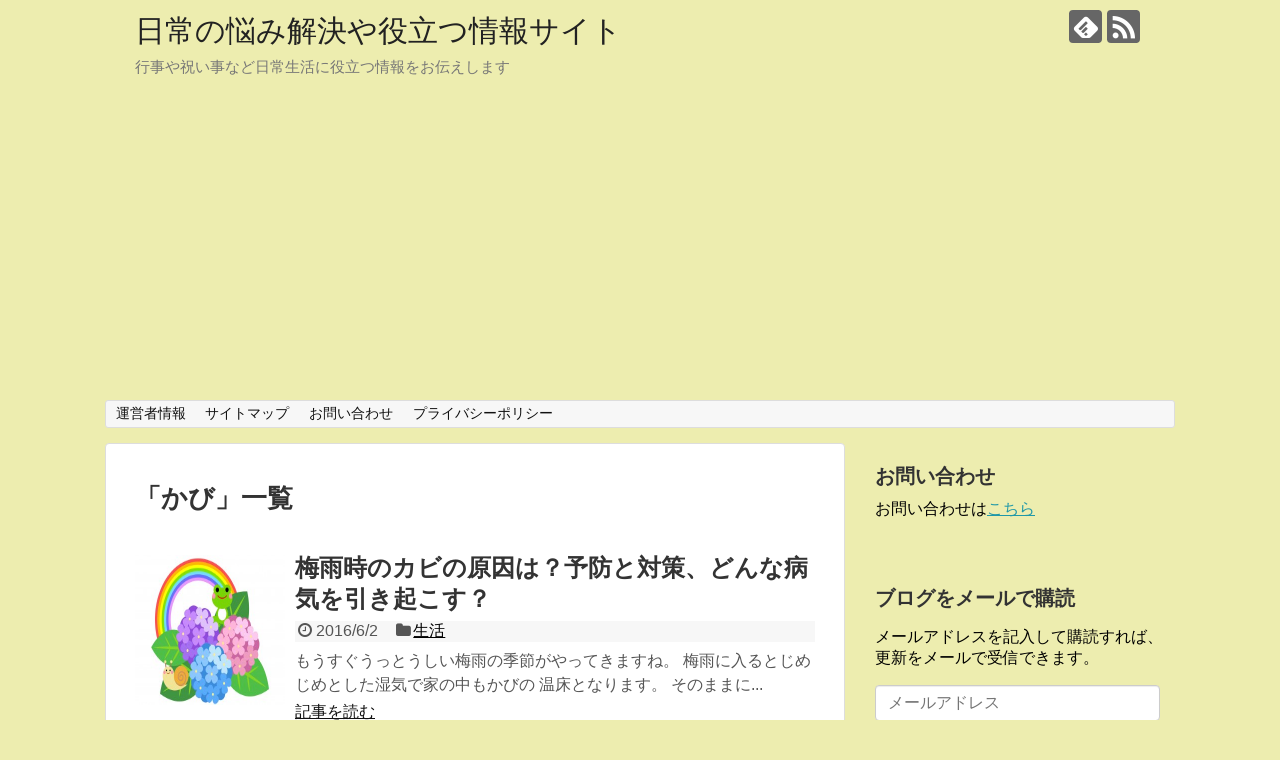

--- FILE ---
content_type: text/html; charset=UTF-8
request_url: https://nayamimuyo.info/tag/%E3%81%8B%E3%81%B3
body_size: 13800
content:
<!DOCTYPE html>
<html dir="ltr" lang="ja" prefix="og: https://ogp.me/ns#">
<head>
<!-- Global site tag (gtag.js) - Google Analytics -->
<script async src="https://www.googletagmanager.com/gtag/js?id=G-PPHGMCW276"></script>
<script>
  window.dataLayer = window.dataLayer || [];
  function gtag(){dataLayer.push(arguments);}
  gtag('js', new Date());

  gtag('config', 'G-PPHGMCW276');
</script>
<!-- /Global site tag (gtag.js) - Google Analytics -->
<meta charset="UTF-8">
  <meta name="viewport" content="width=device-width,initial-scale=1.0">
<link rel="alternate" type="application/rss+xml" title="日常の悩み解決や役立つ情報サイト RSS Feed" href="https://nayamimuyo.info/feed" />
<link rel="pingback" href="https://nayamimuyo.info/xmlrpc.php" />
<meta name="robots" content="noindex,follow">
<meta name="description" content="「かび」の記事一覧です。" />
<meta name="keywords" content="かび" />
<!-- OGP -->
<meta property="og:type" content="website">
<meta property="og:description" content="「かび」の記事一覧です。">
<meta property="og:title" content="かび | 日常の悩み解決や役立つ情報サイト | 日常の悩み解決や役立つ情報サイト">
<meta property="og:url" content="https://nayamimuyo.info/tag/%e3%81%8b%e3%81%b3">
<meta property="og:site_name" content="日常の悩み解決や役立つ情報サイト">
<meta property="og:locale" content="ja_JP">
<!-- /OGP -->
<!-- Twitter Card -->
<meta name="twitter:card" content="summary">
<meta name="twitter:description" content="「かび」の記事一覧です。">
<meta name="twitter:title" content="かび | 日常の悩み解決や役立つ情報サイト | 日常の悩み解決や役立つ情報サイト">
<meta name="twitter:url" content="https://nayamimuyo.info/tag/%e3%81%8b%e3%81%b3">
<meta name="twitter:domain" content="nayamimuyo.info">
<!-- /Twitter Card -->

<title>かび | 日常の悩み解決や役立つ情報サイト</title>

		<!-- All in One SEO 4.7.7 - aioseo.com -->
	<meta name="robots" content="max-image-preview:large" />
	<meta name="keywords" content="梅雨 カビ 原因,梅雨 予防 対策,カビ 病気" />
	<link rel="canonical" href="https://nayamimuyo.info/tag/%e3%81%8b%e3%81%b3" />
	<meta name="generator" content="All in One SEO (AIOSEO) 4.7.7" />
		<meta name="google" content="nositelinkssearchbox" />
		<script type="application/ld+json" class="aioseo-schema">
			{"@context":"https:\/\/schema.org","@graph":[{"@type":"BreadcrumbList","@id":"https:\/\/nayamimuyo.info\/tag\/%E3%81%8B%E3%81%B3#breadcrumblist","itemListElement":[{"@type":"ListItem","@id":"https:\/\/nayamimuyo.info\/#listItem","position":1,"name":"\u5bb6","item":"https:\/\/nayamimuyo.info\/","nextItem":{"@type":"ListItem","@id":"https:\/\/nayamimuyo.info\/tag\/%e3%81%8b%e3%81%b3#listItem","name":"\u304b\u3073"}},{"@type":"ListItem","@id":"https:\/\/nayamimuyo.info\/tag\/%e3%81%8b%e3%81%b3#listItem","position":2,"name":"\u304b\u3073","previousItem":{"@type":"ListItem","@id":"https:\/\/nayamimuyo.info\/#listItem","name":"\u5bb6"}}]},{"@type":"CollectionPage","@id":"https:\/\/nayamimuyo.info\/tag\/%E3%81%8B%E3%81%B3#collectionpage","url":"https:\/\/nayamimuyo.info\/tag\/%E3%81%8B%E3%81%B3","name":"\u304b\u3073 | \u65e5\u5e38\u306e\u60a9\u307f\u89e3\u6c7a\u3084\u5f79\u7acb\u3064\u60c5\u5831\u30b5\u30a4\u30c8","inLanguage":"ja","isPartOf":{"@id":"https:\/\/nayamimuyo.info\/#website"},"breadcrumb":{"@id":"https:\/\/nayamimuyo.info\/tag\/%E3%81%8B%E3%81%B3#breadcrumblist"}},{"@type":"Organization","@id":"https:\/\/nayamimuyo.info\/#organization","name":"\u65e5\u5e38\u306e\u60a9\u307f\u89e3\u6c7a\u3084\u5f79\u7acb\u3064\u60c5\u5831\u30b5\u30a4\u30c8","description":"\u884c\u4e8b\u3084\u795d\u3044\u4e8b\u306a\u3069\u65e5\u5e38\u751f\u6d3b\u306b\u5f79\u7acb\u3064\u60c5\u5831\u3092\u304a\u4f1d\u3048\u3057\u307e\u3059","url":"https:\/\/nayamimuyo.info\/"},{"@type":"WebSite","@id":"https:\/\/nayamimuyo.info\/#website","url":"https:\/\/nayamimuyo.info\/","name":"\u65e5\u5e38\u306e\u60a9\u307f\u89e3\u6c7a\u3084\u5f79\u7acb\u3064\u60c5\u5831\u30b5\u30a4\u30c8","description":"\u884c\u4e8b\u3084\u795d\u3044\u4e8b\u306a\u3069\u65e5\u5e38\u751f\u6d3b\u306b\u5f79\u7acb\u3064\u60c5\u5831\u3092\u304a\u4f1d\u3048\u3057\u307e\u3059","inLanguage":"ja","publisher":{"@id":"https:\/\/nayamimuyo.info\/#organization"}}]}
		</script>
		<!-- All in One SEO -->

<link rel='dns-prefetch' href='//secure.gravatar.com' />
<link rel='dns-prefetch' href='//stats.wp.com' />
<link rel='dns-prefetch' href='//v0.wordpress.com' />
<link rel="alternate" type="application/rss+xml" title="日常の悩み解決や役立つ情報サイト &raquo; フィード" href="https://nayamimuyo.info/feed" />
<link rel="alternate" type="application/rss+xml" title="日常の悩み解決や役立つ情報サイト &raquo; コメントフィード" href="https://nayamimuyo.info/comments/feed" />
<link rel="alternate" type="application/rss+xml" title="日常の悩み解決や役立つ情報サイト &raquo; かび タグのフィード" href="https://nayamimuyo.info/tag/%e3%81%8b%e3%81%b3/feed" />
<script type="text/javascript">
/* <![CDATA[ */
window._wpemojiSettings = {"baseUrl":"https:\/\/s.w.org\/images\/core\/emoji\/15.0.3\/72x72\/","ext":".png","svgUrl":"https:\/\/s.w.org\/images\/core\/emoji\/15.0.3\/svg\/","svgExt":".svg","source":{"concatemoji":"https:\/\/nayamimuyo.info\/wp-includes\/js\/wp-emoji-release.min.js?ver=6.5.7"}};
/*! This file is auto-generated */
!function(i,n){var o,s,e;function c(e){try{var t={supportTests:e,timestamp:(new Date).valueOf()};sessionStorage.setItem(o,JSON.stringify(t))}catch(e){}}function p(e,t,n){e.clearRect(0,0,e.canvas.width,e.canvas.height),e.fillText(t,0,0);var t=new Uint32Array(e.getImageData(0,0,e.canvas.width,e.canvas.height).data),r=(e.clearRect(0,0,e.canvas.width,e.canvas.height),e.fillText(n,0,0),new Uint32Array(e.getImageData(0,0,e.canvas.width,e.canvas.height).data));return t.every(function(e,t){return e===r[t]})}function u(e,t,n){switch(t){case"flag":return n(e,"\ud83c\udff3\ufe0f\u200d\u26a7\ufe0f","\ud83c\udff3\ufe0f\u200b\u26a7\ufe0f")?!1:!n(e,"\ud83c\uddfa\ud83c\uddf3","\ud83c\uddfa\u200b\ud83c\uddf3")&&!n(e,"\ud83c\udff4\udb40\udc67\udb40\udc62\udb40\udc65\udb40\udc6e\udb40\udc67\udb40\udc7f","\ud83c\udff4\u200b\udb40\udc67\u200b\udb40\udc62\u200b\udb40\udc65\u200b\udb40\udc6e\u200b\udb40\udc67\u200b\udb40\udc7f");case"emoji":return!n(e,"\ud83d\udc26\u200d\u2b1b","\ud83d\udc26\u200b\u2b1b")}return!1}function f(e,t,n){var r="undefined"!=typeof WorkerGlobalScope&&self instanceof WorkerGlobalScope?new OffscreenCanvas(300,150):i.createElement("canvas"),a=r.getContext("2d",{willReadFrequently:!0}),o=(a.textBaseline="top",a.font="600 32px Arial",{});return e.forEach(function(e){o[e]=t(a,e,n)}),o}function t(e){var t=i.createElement("script");t.src=e,t.defer=!0,i.head.appendChild(t)}"undefined"!=typeof Promise&&(o="wpEmojiSettingsSupports",s=["flag","emoji"],n.supports={everything:!0,everythingExceptFlag:!0},e=new Promise(function(e){i.addEventListener("DOMContentLoaded",e,{once:!0})}),new Promise(function(t){var n=function(){try{var e=JSON.parse(sessionStorage.getItem(o));if("object"==typeof e&&"number"==typeof e.timestamp&&(new Date).valueOf()<e.timestamp+604800&&"object"==typeof e.supportTests)return e.supportTests}catch(e){}return null}();if(!n){if("undefined"!=typeof Worker&&"undefined"!=typeof OffscreenCanvas&&"undefined"!=typeof URL&&URL.createObjectURL&&"undefined"!=typeof Blob)try{var e="postMessage("+f.toString()+"("+[JSON.stringify(s),u.toString(),p.toString()].join(",")+"));",r=new Blob([e],{type:"text/javascript"}),a=new Worker(URL.createObjectURL(r),{name:"wpTestEmojiSupports"});return void(a.onmessage=function(e){c(n=e.data),a.terminate(),t(n)})}catch(e){}c(n=f(s,u,p))}t(n)}).then(function(e){for(var t in e)n.supports[t]=e[t],n.supports.everything=n.supports.everything&&n.supports[t],"flag"!==t&&(n.supports.everythingExceptFlag=n.supports.everythingExceptFlag&&n.supports[t]);n.supports.everythingExceptFlag=n.supports.everythingExceptFlag&&!n.supports.flag,n.DOMReady=!1,n.readyCallback=function(){n.DOMReady=!0}}).then(function(){return e}).then(function(){var e;n.supports.everything||(n.readyCallback(),(e=n.source||{}).concatemoji?t(e.concatemoji):e.wpemoji&&e.twemoji&&(t(e.twemoji),t(e.wpemoji)))}))}((window,document),window._wpemojiSettings);
/* ]]> */
</script>
<link rel='stylesheet' id='simplicity-style-css' href='https://nayamimuyo.info/wp-content/themes/simplicity2/style.css?ver=6.5.7&#038;fver=20190117081831' type='text/css' media='all' />
<link rel='stylesheet' id='responsive-style-css' href='https://nayamimuyo.info/wp-content/themes/simplicity2/css/responsive-pc.css?ver=6.5.7&#038;fver=20190117081831' type='text/css' media='all' />
<link rel='stylesheet' id='font-awesome-style-css' href='https://nayamimuyo.info/wp-content/themes/simplicity2/webfonts/css/font-awesome.min.css?ver=6.5.7&#038;fver=20190117081831' type='text/css' media='all' />
<link rel='stylesheet' id='icomoon-style-css' href='https://nayamimuyo.info/wp-content/themes/simplicity2/webfonts/icomoon/style.css?ver=6.5.7&#038;fver=20190117081831' type='text/css' media='all' />
<link rel='stylesheet' id='responsive-mode-style-css' href='https://nayamimuyo.info/wp-content/themes/simplicity2/responsive.css?ver=6.5.7&#038;fver=20190117081831' type='text/css' media='all' />
<link rel='stylesheet' id='narrow-style-css' href='https://nayamimuyo.info/wp-content/themes/simplicity2/css/narrow.css?ver=6.5.7&#038;fver=20190117081831' type='text/css' media='all' />
<link rel='stylesheet' id='media-style-css' href='https://nayamimuyo.info/wp-content/themes/simplicity2/css/media.css?ver=6.5.7&#038;fver=20190117081831' type='text/css' media='all' />
<link rel='stylesheet' id='extension-style-css' href='https://nayamimuyo.info/wp-content/themes/simplicity2/css/extension.css?ver=6.5.7&#038;fver=20190117081831' type='text/css' media='all' />
<style id='extension-style-inline-css' type='text/css'>
@media screen and (max-width:639px){.article br{display:block}}
</style>
<link rel='stylesheet' id='child-style-css' href='https://nayamimuyo.info/wp-content/themes/simplicity2-child/style.css?ver=6.5.7&#038;fver=20190117082113' type='text/css' media='all' />
<link rel='stylesheet' id='child-responsive-mode-style-css' href='https://nayamimuyo.info/wp-content/themes/simplicity2-child/responsive.css?ver=6.5.7&#038;fver=20190117082113' type='text/css' media='all' />
<link rel='stylesheet' id='print-style-css' href='https://nayamimuyo.info/wp-content/themes/simplicity2/css/print.css?ver=6.5.7&#038;fver=20190117081831' type='text/css' media='print' />
<style id='wp-emoji-styles-inline-css' type='text/css'>

	img.wp-smiley, img.emoji {
		display: inline !important;
		border: none !important;
		box-shadow: none !important;
		height: 1em !important;
		width: 1em !important;
		margin: 0 0.07em !important;
		vertical-align: -0.1em !important;
		background: none !important;
		padding: 0 !important;
	}
</style>
<link rel='stylesheet' id='wp-block-library-css' href='https://nayamimuyo.info/wp-includes/css/dist/block-library/style.min.css?ver=6.5.7' type='text/css' media='all' />
<link rel='stylesheet' id='mediaelement-css' href='https://nayamimuyo.info/wp-includes/js/mediaelement/mediaelementplayer-legacy.min.css?ver=4.2.17' type='text/css' media='all' />
<link rel='stylesheet' id='wp-mediaelement-css' href='https://nayamimuyo.info/wp-includes/js/mediaelement/wp-mediaelement.min.css?ver=6.5.7' type='text/css' media='all' />
<style id='jetpack-sharing-buttons-style-inline-css' type='text/css'>
.jetpack-sharing-buttons__services-list{display:flex;flex-direction:row;flex-wrap:wrap;gap:0;list-style-type:none;margin:5px;padding:0}.jetpack-sharing-buttons__services-list.has-small-icon-size{font-size:12px}.jetpack-sharing-buttons__services-list.has-normal-icon-size{font-size:16px}.jetpack-sharing-buttons__services-list.has-large-icon-size{font-size:24px}.jetpack-sharing-buttons__services-list.has-huge-icon-size{font-size:36px}@media print{.jetpack-sharing-buttons__services-list{display:none!important}}.editor-styles-wrapper .wp-block-jetpack-sharing-buttons{gap:0;padding-inline-start:0}ul.jetpack-sharing-buttons__services-list.has-background{padding:1.25em 2.375em}
</style>
<style id='classic-theme-styles-inline-css' type='text/css'>
/*! This file is auto-generated */
.wp-block-button__link{color:#fff;background-color:#32373c;border-radius:9999px;box-shadow:none;text-decoration:none;padding:calc(.667em + 2px) calc(1.333em + 2px);font-size:1.125em}.wp-block-file__button{background:#32373c;color:#fff;text-decoration:none}
</style>
<style id='global-styles-inline-css' type='text/css'>
body{--wp--preset--color--black: #000000;--wp--preset--color--cyan-bluish-gray: #abb8c3;--wp--preset--color--white: #ffffff;--wp--preset--color--pale-pink: #f78da7;--wp--preset--color--vivid-red: #cf2e2e;--wp--preset--color--luminous-vivid-orange: #ff6900;--wp--preset--color--luminous-vivid-amber: #fcb900;--wp--preset--color--light-green-cyan: #7bdcb5;--wp--preset--color--vivid-green-cyan: #00d084;--wp--preset--color--pale-cyan-blue: #8ed1fc;--wp--preset--color--vivid-cyan-blue: #0693e3;--wp--preset--color--vivid-purple: #9b51e0;--wp--preset--gradient--vivid-cyan-blue-to-vivid-purple: linear-gradient(135deg,rgba(6,147,227,1) 0%,rgb(155,81,224) 100%);--wp--preset--gradient--light-green-cyan-to-vivid-green-cyan: linear-gradient(135deg,rgb(122,220,180) 0%,rgb(0,208,130) 100%);--wp--preset--gradient--luminous-vivid-amber-to-luminous-vivid-orange: linear-gradient(135deg,rgba(252,185,0,1) 0%,rgba(255,105,0,1) 100%);--wp--preset--gradient--luminous-vivid-orange-to-vivid-red: linear-gradient(135deg,rgba(255,105,0,1) 0%,rgb(207,46,46) 100%);--wp--preset--gradient--very-light-gray-to-cyan-bluish-gray: linear-gradient(135deg,rgb(238,238,238) 0%,rgb(169,184,195) 100%);--wp--preset--gradient--cool-to-warm-spectrum: linear-gradient(135deg,rgb(74,234,220) 0%,rgb(151,120,209) 20%,rgb(207,42,186) 40%,rgb(238,44,130) 60%,rgb(251,105,98) 80%,rgb(254,248,76) 100%);--wp--preset--gradient--blush-light-purple: linear-gradient(135deg,rgb(255,206,236) 0%,rgb(152,150,240) 100%);--wp--preset--gradient--blush-bordeaux: linear-gradient(135deg,rgb(254,205,165) 0%,rgb(254,45,45) 50%,rgb(107,0,62) 100%);--wp--preset--gradient--luminous-dusk: linear-gradient(135deg,rgb(255,203,112) 0%,rgb(199,81,192) 50%,rgb(65,88,208) 100%);--wp--preset--gradient--pale-ocean: linear-gradient(135deg,rgb(255,245,203) 0%,rgb(182,227,212) 50%,rgb(51,167,181) 100%);--wp--preset--gradient--electric-grass: linear-gradient(135deg,rgb(202,248,128) 0%,rgb(113,206,126) 100%);--wp--preset--gradient--midnight: linear-gradient(135deg,rgb(2,3,129) 0%,rgb(40,116,252) 100%);--wp--preset--font-size--small: 13px;--wp--preset--font-size--medium: 20px;--wp--preset--font-size--large: 36px;--wp--preset--font-size--x-large: 42px;--wp--preset--spacing--20: 0.44rem;--wp--preset--spacing--30: 0.67rem;--wp--preset--spacing--40: 1rem;--wp--preset--spacing--50: 1.5rem;--wp--preset--spacing--60: 2.25rem;--wp--preset--spacing--70: 3.38rem;--wp--preset--spacing--80: 5.06rem;--wp--preset--shadow--natural: 6px 6px 9px rgba(0, 0, 0, 0.2);--wp--preset--shadow--deep: 12px 12px 50px rgba(0, 0, 0, 0.4);--wp--preset--shadow--sharp: 6px 6px 0px rgba(0, 0, 0, 0.2);--wp--preset--shadow--outlined: 6px 6px 0px -3px rgba(255, 255, 255, 1), 6px 6px rgba(0, 0, 0, 1);--wp--preset--shadow--crisp: 6px 6px 0px rgba(0, 0, 0, 1);}:where(.is-layout-flex){gap: 0.5em;}:where(.is-layout-grid){gap: 0.5em;}body .is-layout-flex{display: flex;}body .is-layout-flex{flex-wrap: wrap;align-items: center;}body .is-layout-flex > *{margin: 0;}body .is-layout-grid{display: grid;}body .is-layout-grid > *{margin: 0;}:where(.wp-block-columns.is-layout-flex){gap: 2em;}:where(.wp-block-columns.is-layout-grid){gap: 2em;}:where(.wp-block-post-template.is-layout-flex){gap: 1.25em;}:where(.wp-block-post-template.is-layout-grid){gap: 1.25em;}.has-black-color{color: var(--wp--preset--color--black) !important;}.has-cyan-bluish-gray-color{color: var(--wp--preset--color--cyan-bluish-gray) !important;}.has-white-color{color: var(--wp--preset--color--white) !important;}.has-pale-pink-color{color: var(--wp--preset--color--pale-pink) !important;}.has-vivid-red-color{color: var(--wp--preset--color--vivid-red) !important;}.has-luminous-vivid-orange-color{color: var(--wp--preset--color--luminous-vivid-orange) !important;}.has-luminous-vivid-amber-color{color: var(--wp--preset--color--luminous-vivid-amber) !important;}.has-light-green-cyan-color{color: var(--wp--preset--color--light-green-cyan) !important;}.has-vivid-green-cyan-color{color: var(--wp--preset--color--vivid-green-cyan) !important;}.has-pale-cyan-blue-color{color: var(--wp--preset--color--pale-cyan-blue) !important;}.has-vivid-cyan-blue-color{color: var(--wp--preset--color--vivid-cyan-blue) !important;}.has-vivid-purple-color{color: var(--wp--preset--color--vivid-purple) !important;}.has-black-background-color{background-color: var(--wp--preset--color--black) !important;}.has-cyan-bluish-gray-background-color{background-color: var(--wp--preset--color--cyan-bluish-gray) !important;}.has-white-background-color{background-color: var(--wp--preset--color--white) !important;}.has-pale-pink-background-color{background-color: var(--wp--preset--color--pale-pink) !important;}.has-vivid-red-background-color{background-color: var(--wp--preset--color--vivid-red) !important;}.has-luminous-vivid-orange-background-color{background-color: var(--wp--preset--color--luminous-vivid-orange) !important;}.has-luminous-vivid-amber-background-color{background-color: var(--wp--preset--color--luminous-vivid-amber) !important;}.has-light-green-cyan-background-color{background-color: var(--wp--preset--color--light-green-cyan) !important;}.has-vivid-green-cyan-background-color{background-color: var(--wp--preset--color--vivid-green-cyan) !important;}.has-pale-cyan-blue-background-color{background-color: var(--wp--preset--color--pale-cyan-blue) !important;}.has-vivid-cyan-blue-background-color{background-color: var(--wp--preset--color--vivid-cyan-blue) !important;}.has-vivid-purple-background-color{background-color: var(--wp--preset--color--vivid-purple) !important;}.has-black-border-color{border-color: var(--wp--preset--color--black) !important;}.has-cyan-bluish-gray-border-color{border-color: var(--wp--preset--color--cyan-bluish-gray) !important;}.has-white-border-color{border-color: var(--wp--preset--color--white) !important;}.has-pale-pink-border-color{border-color: var(--wp--preset--color--pale-pink) !important;}.has-vivid-red-border-color{border-color: var(--wp--preset--color--vivid-red) !important;}.has-luminous-vivid-orange-border-color{border-color: var(--wp--preset--color--luminous-vivid-orange) !important;}.has-luminous-vivid-amber-border-color{border-color: var(--wp--preset--color--luminous-vivid-amber) !important;}.has-light-green-cyan-border-color{border-color: var(--wp--preset--color--light-green-cyan) !important;}.has-vivid-green-cyan-border-color{border-color: var(--wp--preset--color--vivid-green-cyan) !important;}.has-pale-cyan-blue-border-color{border-color: var(--wp--preset--color--pale-cyan-blue) !important;}.has-vivid-cyan-blue-border-color{border-color: var(--wp--preset--color--vivid-cyan-blue) !important;}.has-vivid-purple-border-color{border-color: var(--wp--preset--color--vivid-purple) !important;}.has-vivid-cyan-blue-to-vivid-purple-gradient-background{background: var(--wp--preset--gradient--vivid-cyan-blue-to-vivid-purple) !important;}.has-light-green-cyan-to-vivid-green-cyan-gradient-background{background: var(--wp--preset--gradient--light-green-cyan-to-vivid-green-cyan) !important;}.has-luminous-vivid-amber-to-luminous-vivid-orange-gradient-background{background: var(--wp--preset--gradient--luminous-vivid-amber-to-luminous-vivid-orange) !important;}.has-luminous-vivid-orange-to-vivid-red-gradient-background{background: var(--wp--preset--gradient--luminous-vivid-orange-to-vivid-red) !important;}.has-very-light-gray-to-cyan-bluish-gray-gradient-background{background: var(--wp--preset--gradient--very-light-gray-to-cyan-bluish-gray) !important;}.has-cool-to-warm-spectrum-gradient-background{background: var(--wp--preset--gradient--cool-to-warm-spectrum) !important;}.has-blush-light-purple-gradient-background{background: var(--wp--preset--gradient--blush-light-purple) !important;}.has-blush-bordeaux-gradient-background{background: var(--wp--preset--gradient--blush-bordeaux) !important;}.has-luminous-dusk-gradient-background{background: var(--wp--preset--gradient--luminous-dusk) !important;}.has-pale-ocean-gradient-background{background: var(--wp--preset--gradient--pale-ocean) !important;}.has-electric-grass-gradient-background{background: var(--wp--preset--gradient--electric-grass) !important;}.has-midnight-gradient-background{background: var(--wp--preset--gradient--midnight) !important;}.has-small-font-size{font-size: var(--wp--preset--font-size--small) !important;}.has-medium-font-size{font-size: var(--wp--preset--font-size--medium) !important;}.has-large-font-size{font-size: var(--wp--preset--font-size--large) !important;}.has-x-large-font-size{font-size: var(--wp--preset--font-size--x-large) !important;}
.wp-block-navigation a:where(:not(.wp-element-button)){color: inherit;}
:where(.wp-block-post-template.is-layout-flex){gap: 1.25em;}:where(.wp-block-post-template.is-layout-grid){gap: 1.25em;}
:where(.wp-block-columns.is-layout-flex){gap: 2em;}:where(.wp-block-columns.is-layout-grid){gap: 2em;}
.wp-block-pullquote{font-size: 1.5em;line-height: 1.6;}
</style>
<link rel='stylesheet' id='contact-form-7-css' href='https://nayamimuyo.info/wp-content/plugins/contact-form-7/includes/css/styles.css?ver=5.5.6.1&#038;fver=20220601093634' type='text/css' media='all' />
<link rel='stylesheet' id='pz-linkcard-css' href='//nayamimuyo.info/wp-content/uploads/pz-linkcard/style.css?ver=2.5.5.1' type='text/css' media='all' />
<link rel='stylesheet' id='toc-screen-css' href='https://nayamimuyo.info/wp-content/plugins/table-of-contents-plus/screen.min.css?ver=2411.1&#038;fver=20241121080418' type='text/css' media='all' />
<link rel='stylesheet' id='wordpress-popular-posts-css-css' href='https://nayamimuyo.info/wp-content/plugins/wordpress-popular-posts/assets/css/wpp.css?ver=5.5.1&#038;fver=20220121012406' type='text/css' media='all' />
<link rel='stylesheet' id='jetpack-subscriptions-css' href='https://nayamimuyo.info/wp-content/plugins/jetpack/modules/subscriptions/subscriptions.css?ver=14.0&#038;fver=20241108080647' type='text/css' media='all' />
<script type="text/javascript" src="https://nayamimuyo.info/wp-includes/js/jquery/jquery.min.js?ver=3.7.1" id="jquery-core-js"></script>
<script type="text/javascript" src="https://nayamimuyo.info/wp-includes/js/jquery/jquery-migrate.min.js?ver=3.4.1" id="jquery-migrate-js"></script>
<script type="application/json" id="wpp-json">
/* <![CDATA[ */
{"sampling_active":0,"sampling_rate":100,"ajax_url":"https:\/\/nayamimuyo.info\/wp-json\/wordpress-popular-posts\/v1\/popular-posts","api_url":"https:\/\/nayamimuyo.info\/wp-json\/wordpress-popular-posts","ID":0,"token":"4532b45d50","lang":0,"debug":0}
/* ]]> */
</script>
<script type="text/javascript" src="https://nayamimuyo.info/wp-content/plugins/wordpress-popular-posts/assets/js/wpp.min.js?ver=5.5.1&amp;fver=20220121012406" id="wpp-js-js"></script>
<style>
                    #wp-admin-bar-displayTemplateName .ab-icon:before{
                        font-family: "dashicons" !important;
                        content: "\f100" !important;
                    }

                    #wp-admin-bar-displayTemplateName .ab-icon-child:before{
                        font-family: "dashicons" !important;
                        content: "\f345" !important;
                    }
                    </style><script data-ad-client="ca-pub-5339528575760913" async src="https://pagead2.googlesyndication.com/pagead/js/adsbygoogle.js"></script>	<style>img#wpstats{display:none}</style>
		            <style id="wpp-loading-animation-styles">@-webkit-keyframes bgslide{from{background-position-x:0}to{background-position-x:-200%}}@keyframes bgslide{from{background-position-x:0}to{background-position-x:-200%}}.wpp-widget-placeholder,.wpp-widget-block-placeholder{margin:0 auto;width:60px;height:3px;background:#dd3737;background:linear-gradient(90deg,#dd3737 0%,#571313 10%,#dd3737 100%);background-size:200% auto;border-radius:3px;-webkit-animation:bgslide 1s infinite linear;animation:bgslide 1s infinite linear}</style>
            <style type="text/css">.recentcomments a{display:inline !important;padding:0 !important;margin:0 !important;}</style><style type="text/css" id="custom-background-css">
body.custom-background { background-color: #ededaf; }
</style>
	</head>
  <body class="archive tag tag-312 custom-background" itemscope itemtype="https://schema.org/WebPage">
    <div id="container">

      <!-- header -->
      <header itemscope itemtype="https://schema.org/WPHeader">
        <div id="header" class="clearfix">
          <div id="header-in">

                        <div id="h-top">
              <!-- モバイルメニュー表示用のボタン -->
<div id="mobile-menu">
  <a id="mobile-menu-toggle" href="#"><span class="fa fa-bars fa-2x"></span></a>
</div>

              <div class="alignleft top-title-catchphrase">
                <!-- サイトのタイトル -->
<p id="site-title" itemscope itemtype="https://schema.org/Organization">
  <a href="https://nayamimuyo.info/">日常の悩み解決や役立つ情報サイト</a></p>
<!-- サイトの概要 -->
<p id="site-description">
  行事や祝い事など日常生活に役立つ情報をお伝えします</p>
              </div>

              <div class="alignright top-sns-follows">
                                <!-- SNSページ -->
<div class="sns-pages">
<p class="sns-follow-msg">フォローする</p>
<ul class="snsp">
<li class="feedly-page"><a href="//feedly.com/i/subscription/feed/https://nayamimuyo.info/feed" target="blank" title="feedlyで更新情報を購読" rel="nofollow"><span class="icon-feedly-logo"></span></a></li><li class="rss-page"><a href="https://nayamimuyo.info/feed" target="_blank" title="RSSで更新情報をフォロー" rel="nofollow"><span class="icon-rss-logo"></span></a></li>  </ul>
</div>
                              </div>

            </div><!-- /#h-top -->
          </div><!-- /#header-in -->
        </div><!-- /#header -->
      </header>

      <!-- Navigation -->
<nav itemscope itemtype="https://schema.org/SiteNavigationElement">
  <div id="navi">
      	<div id="navi-in">
      <div class="menu-%e3%83%88%e3%83%83%e3%83%97-container"><ul id="menu-%e3%83%88%e3%83%83%e3%83%97" class="menu"><li id="menu-item-3810" class="menu-item menu-item-type-post_type menu-item-object-page menu-item-3810"><a href="https://nayamimuyo.info/%e9%81%8b%e5%96%b6%e8%80%85%e6%83%85%e5%a0%b1.html">運営者情報</a></li>
<li id="menu-item-3811" class="menu-item menu-item-type-post_type menu-item-object-page menu-item-3811"><a href="https://nayamimuyo.info/%e3%82%b5%e3%82%a4%e3%83%88%e3%83%9e%e3%83%83%e3%83%97.html">サイトマップ</a></li>
<li id="menu-item-3812" class="menu-item menu-item-type-post_type menu-item-object-page menu-item-3812"><a href="https://nayamimuyo.info/%e3%81%8a%e5%95%8f%e3%81%84%e5%90%88%e3%82%8f%e3%81%9b.html">お問い合わせ</a></li>
<li id="menu-item-11327" class="menu-item menu-item-type-post_type menu-item-object-page menu-item-11327"><a href="https://nayamimuyo.info/page-11315.html">プライバシーポリシー</a></li>
</ul></div>    </div><!-- /#navi-in -->
  </div><!-- /#navi -->
</nav>
<!-- /Navigation -->
      <!-- 本体部分 -->
      <div id="body">
        <div id="body-in" class="cf">

          
          <!-- main -->
          <main itemscope itemprop="mainContentOfPage">
            <div id="main" itemscope itemtype="https://schema.org/Blog">

  <h1 id="archive-title"><span class="archive-title-pb">「</span><span class="archive-title-text">かび</span><span class="archive-title-pa">」</span><span class="archive-title-list-text">一覧</span></h1>






<div id="list">
<!-- 記事一覧 -->
<article id="post-3403" class="entry cf entry-card post-3403 post type-post status-publish format-standard has-post-thumbnail category-life tag-312 tag-311">
  <figure class="entry-thumb">
                  <a href="https://nayamimuyo.info/3403.html" class="entry-image entry-image-link" title="梅雨時のカビの原因は？予防と対策、どんな病気を引き起こす？"><img width="150" height="106" src="https://nayamimuyo.info/wp-content/uploads/2016/06/443670.jpg" class="entry-thumnail wp-post-image" alt="" decoding="async" srcset="https://nayamimuyo.info/wp-content/uploads/2016/06/443670.jpg 3508w, https://nayamimuyo.info/wp-content/uploads/2016/06/443670-300x212.jpg 300w, https://nayamimuyo.info/wp-content/uploads/2016/06/443670-768x543.jpg 768w, https://nayamimuyo.info/wp-content/uploads/2016/06/443670-1024x724.jpg 1024w" sizes="(max-width: 150px) 100vw, 150px" /></a>
            </figure><!-- /.entry-thumb -->

  <div class="entry-card-content">
  <header>
    <h2><a href="https://nayamimuyo.info/3403.html" class="entry-title entry-title-link" title="梅雨時のカビの原因は？予防と対策、どんな病気を引き起こす？">梅雨時のカビの原因は？予防と対策、どんな病気を引き起こす？</a></h2>
    <p class="post-meta">
            <span class="post-date"><span class="fa fa-clock-o fa-fw"></span><span class="published">2016/6/2</span></span>
      
      <span class="category"><span class="fa fa-folder fa-fw"></span><a href="https://nayamimuyo.info/category/life" rel="category tag">生活</a></span>

      
      
    </p><!-- /.post-meta -->
      </header>
  <p class="entry-snippet">

もうすぐうっとうしい梅雨の季節がやってきますね。
梅雨に入るとじめじめとした湿気で家の中もかびの
温床となります。
そのままに...</p>

    <footer>
    <p class="entry-read"><a href="https://nayamimuyo.info/3403.html" class="entry-read-link">記事を読む</a></p>
  </footer>
  
</div><!-- /.entry-card-content -->
</article>  <div class="clear"></div>
</div><!-- /#list -->

  <!-- 文章下広告 -->
                  


            </div><!-- /#main -->
          </main>
        <!-- sidebar -->
<div id="sidebar" role="complementary">
    
  <div id="sidebar-widget">
  <!-- ウイジェット -->
  <aside id="text-2" class="widget widget_text"><h3 class="widget_title sidebar_widget_title">お問い合わせ </h3>			<div class="textwidget">お問い合わせは<a href="http://nayamimuyo.info/お問い合わせ.html">こちら</a> </div>
		</aside>  </div>

    <!--スクロール追従領域-->
  <div id="sidebar-scroll">
    <aside id="blog_subscription-2" class="widget widget_blog_subscription jetpack_subscription_widget"><h3 class="widget_title sidebar_widget_title">ブログをメールで購読</h3>
			<div class="wp-block-jetpack-subscriptions__container">
			<form action="#" method="post" accept-charset="utf-8" id="subscribe-blog-blog_subscription-2"
				data-blog="86492315"
				data-post_access_level="everybody" >
									<div id="subscribe-text"><p>メールアドレスを記入して購読すれば、更新をメールで受信できます。</p>
</div>
										<p id="subscribe-email">
						<label id="jetpack-subscribe-label"
							class="screen-reader-text"
							for="subscribe-field-blog_subscription-2">
							メールアドレス						</label>
						<input type="email" name="email" required="required"
																					value=""
							id="subscribe-field-blog_subscription-2"
							placeholder="メールアドレス"
						/>
					</p>

					<p id="subscribe-submit"
											>
						<input type="hidden" name="action" value="subscribe"/>
						<input type="hidden" name="source" value="https://nayamimuyo.info/tag/%E3%81%8B%E3%81%B3"/>
						<input type="hidden" name="sub-type" value="widget"/>
						<input type="hidden" name="redirect_fragment" value="subscribe-blog-blog_subscription-2"/>
						<input type="hidden" id="_wpnonce" name="_wpnonce" value="e142374b66" /><input type="hidden" name="_wp_http_referer" value="/tag/%E3%81%8B%E3%81%B3" />						<button type="submit"
															class="wp-block-button__link"
																					name="jetpack_subscriptions_widget"
						>
							購読						</button>
					</p>
							</form>
							<div class="wp-block-jetpack-subscriptions__subscount">
					1人の購読者に加わりましょう				</div>
						</div>
			
</aside><aside id="search-2" class="widget widget_search"><form method="get" id="searchform" action="https://nayamimuyo.info/">
	<input type="text" placeholder="ブログ内を検索" name="s" id="s">
	<input type="submit" id="searchsubmit" value="">
</form></aside>
<aside id="wpp-3" class="widget popular-posts">
<h3 class="widget_title sidebar_widget_title">人気記事一覧</h3>


<ul class="wpp-list">
<li>
<a href="https://nayamimuyo.info/7898.html" class="wpp-post-title" target="_self">火事見舞いのお金の入れ方、封筒の表書きと裏書、のしはどうする？</a>
 <span class="wpp-meta post-stats"><span class="wpp-views">48.4k件のビュー</span></span>
</li>
<li>
<a href="https://nayamimuyo.info/8625.html" class="wpp-post-title" target="_self">お見舞い封筒で中袋なしの場合のお金の入れ方、封筒の表裏の書き方</a>
 <span class="wpp-meta post-stats"><span class="wpp-views">36.4k件のビュー</span></span>
</li>
<li>
<a href="https://nayamimuyo.info/7540.html" class="wpp-post-title" target="_self">温泉で硫黄の臭いが衣類についた時の落とし方、髪や体についた臭いは</a>
 <span class="wpp-meta post-stats"><span class="wpp-views">33k件のビュー</span></span>
</li>
<li>
<a href="https://nayamimuyo.info/7589.html" class="wpp-post-title" target="_self">火事見舞い金は新札でするべき？封筒とのしはどうする？お札の向き</a>
 <span class="wpp-meta post-stats"><span class="wpp-views">27.6k件のビュー</span></span>
</li>
<li>
<a href="https://nayamimuyo.info/8074.html" class="wpp-post-title" target="_self">お見舞いで使うふくさの色に決まりはある？包み方、代用できるもの　</a>
 <span class="wpp-meta post-stats"><span class="wpp-views">25.5k件のビュー</span></span>
</li>
<li>
<a href="https://nayamimuyo.info/7273.html" class="wpp-post-title" target="_self">キッチンのシンクの黒い斑点はカビ？それともサビ？落とし方</a>
 <span class="wpp-meta post-stats"><span class="wpp-views">22.5k件のビュー</span></span>
</li>
<li>
<a href="https://nayamimuyo.info/1494.html" class="wpp-post-title" target="_self">火災見舞いの金額の相場は？するタイミングは？封筒の種類は？</a>
 <span class="wpp-meta post-stats"><span class="wpp-views">21k件のビュー</span></span>
</li>
<li>
<a href="https://nayamimuyo.info/5928.html" class="wpp-post-title" target="_self">ポカリの粉末 賞味期限切れは飲める？薄め方、水筒に入れるのは？</a>
 <span class="wpp-meta post-stats"><span class="wpp-views">21k件のビュー</span></span>
</li>
<li>
<a href="https://nayamimuyo.info/6791.html" class="wpp-post-title" target="_self">シルバーアクセサリーの黒ずみは重曹やクエン酸で落ちる？おすすめクリーナー</a>
 <span class="wpp-meta post-stats"><span class="wpp-views">20.5k件のビュー</span></span>
</li>
<li>
<a href="https://nayamimuyo.info/9897.html" class="wpp-post-title" target="_self">お見舞いは日柄に配慮するべき？友引や赤口はいいのか？</a>
 <span class="wpp-meta post-stats"><span class="wpp-views">19.6k件のビュー</span></span>
</li>
</ul>

</aside>
<aside id="search-5" class="widget widget_search"><form method="get" id="searchform" action="https://nayamimuyo.info/">
	<input type="text" placeholder="ブログ内を検索" name="s" id="s">
	<input type="submit" id="searchsubmit" value="">
</form></aside>
		<aside id="recent-posts-6" class="widget widget_recent_entries">
		<h3 class="widget_title sidebar_widget_title">最近の投稿</h3>
		<ul>
											<li>
					<a href="https://nayamimuyo.info/11245.html">冷凍野菜で作った離乳食の再冷凍は？余った冷凍野菜の再冷凍は？</a>
									</li>
											<li>
					<a href="https://nayamimuyo.info/11225.html">トマトの黒い斑点はカビ？食べれるのか、トマトの保存方法</a>
									</li>
											<li>
					<a href="https://nayamimuyo.info/11209.html">マスクをしても日焼け止めがとれるのを防ぐには？日焼け止めの選び方　　</a>
									</li>
											<li>
					<a href="https://nayamimuyo.info/11192.html">青色マスクの意味は？不織布マスクの表裏の見分け方、色による違い</a>
									</li>
											<li>
					<a href="https://nayamimuyo.info/11179.html">冷やし中華麺と焼きそばの違い、焼きそば麺で冷やし中華は作れる？</a>
									</li>
											<li>
					<a href="https://nayamimuyo.info/11158.html">薬局で段ボールはもらえるの？どこの薬局？もらうときの注意点</a>
									</li>
											<li>
					<a href="https://nayamimuyo.info/11142.html">段ボール120サイズの大きさってどのくらい？ヤマト・ゆうパックの送料を調査！</a>
									</li>
											<li>
					<a href="https://nayamimuyo.info/11129.html">マスクをしていてなった唇の皮むけを改善するには？原因と対策</a>
									</li>
											<li>
					<a href="https://nayamimuyo.info/11103.html">ウレタンマスクを乾燥機にかけると縮む？正しい洗い方と干し方</a>
									</li>
											<li>
					<a href="https://nayamimuyo.info/11085.html">固く焼けたクッキーを柔らかくするには？固くなる原因とサクサクに焼くには？</a>
									</li>
					</ul>

		</aside><aside id="recent-comments-4" class="widget widget_recent_comments"><h3 class="widget_title sidebar_widget_title">最近のコメント</h3><ul id="recentcomments"><li class="recentcomments"><a href="https://nayamimuyo.info/1235.html#comment-943">化粧のりが悪い原因は？ﾌｧﾝﾃﾞｰｼｮﾝはリキッドかパウダーか？良くするには？</a> に <span class="comment-author-link"><a onclick="javascript:pageTracker._trackPageview('/outgoing/bellsouthflpioneers.org');"  href="http://bellsouthflpioneers.org" class="url" rel="ugc external nofollow">ラメラエッセンス</a></span> より</li></ul></aside><aside id="categories-4" class="widget widget_categories"><h3 class="widget_title sidebar_widget_title">カテゴリー</h3>
			<ul>
					<li class="cat-item cat-item-86"><a href="https://nayamimuyo.info/category/relationship">お付き合い</a>
</li>
	<li class="cat-item cat-item-194"><a href="https://nayamimuyo.info/category/newyear">お正月</a>
</li>
	<li class="cat-item cat-item-11"><a href="https://nayamimuyo.info/category/celebration">お祝い事</a>
</li>
	<li class="cat-item cat-item-14"><a href="https://nayamimuyo.info/category/omimai">お見舞い</a>
</li>
	<li class="cat-item cat-item-291"><a href="https://nayamimuyo.info/category/cherry">さくらんぼ狩り</a>
</li>
	<li class="cat-item cat-item-187"><a href="https://nayamimuyo.info/category/event">イベント</a>
</li>
	<li class="cat-item cat-item-371"><a href="https://nayamimuyo.info/category/illumination">イルミネーション</a>
</li>
	<li class="cat-item cat-item-808"><a href="https://nayamimuyo.info/category/%e3%82%a8%e3%83%b3%e3%82%bf%e3%83%a1">エンタメ</a>
</li>
	<li class="cat-item cat-item-178"><a href="https://nayamimuyo.info/category/christmas">クリスマス</a>
</li>
	<li class="cat-item cat-item-856"><a href="https://nayamimuyo.info/category/gourmet">グルメ</a>
</li>
	<li class="cat-item cat-item-269"><a href="https://nayamimuyo.info/category/goldenweek">ゴールデンウィーク</a>
</li>
	<li class="cat-item cat-item-89"><a href="https://nayamimuyo.info/category/sportsdrink">スポーツドリンク</a>
</li>
	<li class="cat-item cat-item-160"><a href="https://nayamimuyo.info/category/diet">ダイエット</a>
</li>
	<li class="cat-item cat-item-223"><a href="https://nayamimuyo.info/category/valentines-day">バレンタインデー</a>
</li>
	<li class="cat-item cat-item-241"><a href="https://nayamimuyo.info/category/whiteday">ホワイトデー</a>
</li>
	<li class="cat-item cat-item-568"><a href="https://nayamimuyo.info/category/leisure">レジャー</a>
</li>
	<li class="cat-item cat-item-151"><a href="https://nayamimuyo.info/category/%e4%b8%8d%e7%99%bb%e6%a0%a1">不登校</a>
</li>
	<li class="cat-item cat-item-639"><a href="https://nayamimuyo.info/category/%e4%bd%93%e9%a8%93%e8%ab%87">体験談</a>
</li>
	<li class="cat-item cat-item-8"><a href="https://nayamimuyo.info/category/health">健康</a>
</li>
	<li class="cat-item cat-item-199"><a href="https://nayamimuyo.info/category/%e5%86%ac%e8%87%b3">冬至</a>
</li>
	<li class="cat-item cat-item-55"><a href="https://nayamimuyo.info/category/%e5%8b%89%e5%bc%b7">勉強</a>
</li>
	<li class="cat-item cat-item-726"><a href="https://nayamimuyo.info/category/%e5%a4%a7%e5%ad%a6%e7%84%a1%e5%84%9f%e5%8c%96">大学無償化</a>
</li>
	<li class="cat-item cat-item-144"><a href="https://nayamimuyo.info/category/childrearing">子育て</a>
</li>
	<li class="cat-item cat-item-746"><a href="https://nayamimuyo.info/category/new-years-card">年賀状</a>
</li>
	<li class="cat-item cat-item-2"><a href="https://nayamimuyo.info/category/annual-events">年間行事</a>
</li>
	<li class="cat-item cat-item-91"><a href="https://nayamimuyo.info/category/%e6%81%8b%e6%84%9b">恋愛</a>
</li>
	<li class="cat-item cat-item-340"><a href="https://nayamimuyo.info/category/respectagedday">敬老の日</a>
</li>
	<li class="cat-item cat-item-1"><a href="https://nayamimuyo.info/category/%e6%9c%aa%e5%88%86%e9%a1%9e">未分類</a>
</li>
	<li class="cat-item cat-item-373"><a href="https://nayamimuyo.info/category/%e6%a1%9c">桜</a>
</li>
	<li class="cat-item cat-item-5"><a href="https://nayamimuyo.info/category/life">生活</a>
</li>
	<li class="cat-item cat-item-738"><a href="https://nayamimuyo.info/category/koshien-stadium">甲子園球場</a>
</li>
	<li class="cat-item cat-item-405"><a href="https://nayamimuyo.info/category/sick">病気</a>
</li>
	<li class="cat-item cat-item-360"><a href="https://nayamimuyo.info/category/autumnleaves">紅葉</a>
</li>
	<li class="cat-item cat-item-305"><a href="https://nayamimuyo.info/category/marriage">結婚</a>
</li>
	<li class="cat-item cat-item-16"><a href="https://nayamimuyo.info/category/beauty">美容</a>
</li>
	<li class="cat-item cat-item-319"><a href="https://nayamimuyo.info/category/fireworks">花火大会</a>
</li>
	<li class="cat-item cat-item-243"><a href="https://nayamimuyo.info/category/hay-fever">花粉症</a>
</li>
	<li class="cat-item cat-item-715"><a href="https://nayamimuyo.info/category/%e8%8a%b8%e8%83%bd%e4%ba%ba">芸能人</a>
</li>
	<li class="cat-item cat-item-77"><a href="https://nayamimuyo.info/category/%e8%8b%b1%e8%aa%9e%e9%96%a2%e9%80%a3">英語関連</a>
</li>
	<li class="cat-item cat-item-52"><a href="https://nayamimuyo.info/category/%e8%b4%88%e3%82%8a%e7%89%a9">贈り物</a>
</li>
	<li class="cat-item cat-item-745"><a href="https://nayamimuyo.info/category/bodytrouble">身体の悩み</a>
</li>
			</ul>

			</aside><aside id="archives-5" class="widget widget_archive"><h3 class="widget_title sidebar_widget_title">アーカイブ</h3>
			<ul>
					<li><a href='https://nayamimuyo.info/date/2021/07'>2021年7月</a></li>
	<li><a href='https://nayamimuyo.info/date/2021/06'>2021年6月</a></li>
	<li><a href='https://nayamimuyo.info/date/2021/05'>2021年5月</a></li>
	<li><a href='https://nayamimuyo.info/date/2021/04'>2021年4月</a></li>
	<li><a href='https://nayamimuyo.info/date/2021/03'>2021年3月</a></li>
	<li><a href='https://nayamimuyo.info/date/2021/02'>2021年2月</a></li>
	<li><a href='https://nayamimuyo.info/date/2021/01'>2021年1月</a></li>
	<li><a href='https://nayamimuyo.info/date/2020/12'>2020年12月</a></li>
	<li><a href='https://nayamimuyo.info/date/2020/11'>2020年11月</a></li>
	<li><a href='https://nayamimuyo.info/date/2020/10'>2020年10月</a></li>
	<li><a href='https://nayamimuyo.info/date/2020/09'>2020年9月</a></li>
	<li><a href='https://nayamimuyo.info/date/2020/08'>2020年8月</a></li>
	<li><a href='https://nayamimuyo.info/date/2020/07'>2020年7月</a></li>
	<li><a href='https://nayamimuyo.info/date/2020/06'>2020年6月</a></li>
	<li><a href='https://nayamimuyo.info/date/2020/05'>2020年5月</a></li>
	<li><a href='https://nayamimuyo.info/date/2020/04'>2020年4月</a></li>
	<li><a href='https://nayamimuyo.info/date/2020/03'>2020年3月</a></li>
	<li><a href='https://nayamimuyo.info/date/2020/02'>2020年2月</a></li>
	<li><a href='https://nayamimuyo.info/date/2020/01'>2020年1月</a></li>
	<li><a href='https://nayamimuyo.info/date/2019/10'>2019年10月</a></li>
	<li><a href='https://nayamimuyo.info/date/2019/09'>2019年9月</a></li>
	<li><a href='https://nayamimuyo.info/date/2019/08'>2019年8月</a></li>
	<li><a href='https://nayamimuyo.info/date/2019/07'>2019年7月</a></li>
	<li><a href='https://nayamimuyo.info/date/2019/06'>2019年6月</a></li>
	<li><a href='https://nayamimuyo.info/date/2019/05'>2019年5月</a></li>
	<li><a href='https://nayamimuyo.info/date/2019/04'>2019年4月</a></li>
	<li><a href='https://nayamimuyo.info/date/2019/03'>2019年3月</a></li>
	<li><a href='https://nayamimuyo.info/date/2019/02'>2019年2月</a></li>
	<li><a href='https://nayamimuyo.info/date/2019/01'>2019年1月</a></li>
	<li><a href='https://nayamimuyo.info/date/2018/12'>2018年12月</a></li>
	<li><a href='https://nayamimuyo.info/date/2018/11'>2018年11月</a></li>
	<li><a href='https://nayamimuyo.info/date/2018/10'>2018年10月</a></li>
	<li><a href='https://nayamimuyo.info/date/2018/09'>2018年9月</a></li>
	<li><a href='https://nayamimuyo.info/date/2018/08'>2018年8月</a></li>
	<li><a href='https://nayamimuyo.info/date/2018/07'>2018年7月</a></li>
	<li><a href='https://nayamimuyo.info/date/2018/06'>2018年6月</a></li>
	<li><a href='https://nayamimuyo.info/date/2018/05'>2018年5月</a></li>
	<li><a href='https://nayamimuyo.info/date/2018/04'>2018年4月</a></li>
	<li><a href='https://nayamimuyo.info/date/2018/03'>2018年3月</a></li>
	<li><a href='https://nayamimuyo.info/date/2018/02'>2018年2月</a></li>
	<li><a href='https://nayamimuyo.info/date/2018/01'>2018年1月</a></li>
	<li><a href='https://nayamimuyo.info/date/2017/12'>2017年12月</a></li>
	<li><a href='https://nayamimuyo.info/date/2017/11'>2017年11月</a></li>
	<li><a href='https://nayamimuyo.info/date/2017/10'>2017年10月</a></li>
	<li><a href='https://nayamimuyo.info/date/2017/09'>2017年9月</a></li>
	<li><a href='https://nayamimuyo.info/date/2017/08'>2017年8月</a></li>
	<li><a href='https://nayamimuyo.info/date/2017/07'>2017年7月</a></li>
	<li><a href='https://nayamimuyo.info/date/2017/06'>2017年6月</a></li>
	<li><a href='https://nayamimuyo.info/date/2017/05'>2017年5月</a></li>
	<li><a href='https://nayamimuyo.info/date/2017/04'>2017年4月</a></li>
	<li><a href='https://nayamimuyo.info/date/2017/03'>2017年3月</a></li>
	<li><a href='https://nayamimuyo.info/date/2017/02'>2017年2月</a></li>
	<li><a href='https://nayamimuyo.info/date/2017/01'>2017年1月</a></li>
	<li><a href='https://nayamimuyo.info/date/2016/12'>2016年12月</a></li>
	<li><a href='https://nayamimuyo.info/date/2016/11'>2016年11月</a></li>
	<li><a href='https://nayamimuyo.info/date/2016/10'>2016年10月</a></li>
	<li><a href='https://nayamimuyo.info/date/2016/09'>2016年9月</a></li>
	<li><a href='https://nayamimuyo.info/date/2016/08'>2016年8月</a></li>
	<li><a href='https://nayamimuyo.info/date/2016/07'>2016年7月</a></li>
	<li><a href='https://nayamimuyo.info/date/2016/06'>2016年6月</a></li>
	<li><a href='https://nayamimuyo.info/date/2016/05'>2016年5月</a></li>
	<li><a href='https://nayamimuyo.info/date/2016/04'>2016年4月</a></li>
	<li><a href='https://nayamimuyo.info/date/2016/03'>2016年3月</a></li>
	<li><a href='https://nayamimuyo.info/date/2016/02'>2016年2月</a></li>
	<li><a href='https://nayamimuyo.info/date/2016/01'>2016年1月</a></li>
	<li><a href='https://nayamimuyo.info/date/2015/12'>2015年12月</a></li>
	<li><a href='https://nayamimuyo.info/date/2015/11'>2015年11月</a></li>
	<li><a href='https://nayamimuyo.info/date/2015/10'>2015年10月</a></li>
	<li><a href='https://nayamimuyo.info/date/2015/09'>2015年9月</a></li>
	<li><a href='https://nayamimuyo.info/date/2015/08'>2015年8月</a></li>
	<li><a href='https://nayamimuyo.info/date/2015/07'>2015年7月</a></li>
	<li><a href='https://nayamimuyo.info/date/2015/06'>2015年6月</a></li>
	<li><a href='https://nayamimuyo.info/date/2015/05'>2015年5月</a></li>
	<li><a href='https://nayamimuyo.info/date/2015/04'>2015年4月</a></li>
	<li><a href='https://nayamimuyo.info/date/2015/03'>2015年3月</a></li>
			</ul>

			</aside><aside id="meta-4" class="widget widget_meta"><h3 class="widget_title sidebar_widget_title">メタ情報</h3>
		<ul>
						<li><a href="https://nayamimuyo.info/wp-login.php">ログイン</a></li>
			<li><a href="https://nayamimuyo.info/feed">投稿フィード</a></li>
			<li><a href="https://nayamimuyo.info/comments/feed">コメントフィード</a></li>

			<li><a href="https://ja.wordpress.org/">WordPress.org</a></li>
		</ul>

		</aside>  </div>
  
</div><!-- /#sidebar -->
        </div><!-- /#body-in -->
      </div><!-- /#body -->

      <!-- footer -->
      <footer itemscope itemtype="https://schema.org/WPFooter">
        <div id="footer" class="main-footer">
          <div id="footer-in">

                        <div id="footer-widget">
               <div class="footer-left">
                                             </div>
               <div class="footer-center">
                                             </div>
               <div class="footer-right">
               <aside id="custom_html-2" class="widget_text widget widget_custom_html"><h3 class="footer_widget_title">関連コンテンツ広告</h3><div class="textwidget custom-html-widget"><script async src="//pagead2.googlesyndication.com/pagead/js/adsbygoogle.js"></script>
<ins class="adsbygoogle"
     style="display:block"
     data-ad-format="autorelaxed"
     data-ad-client="ca-pub-5339528575760913"
     data-ad-slot="9182360537"></ins>
<script>
     (adsbygoogle = window.adsbygoogle || []).push({});
</script></div></aside>               </div>
            </div>
          
          <div class="clear"></div>
            <div id="copyright" class="wrapper">
                            <div id="footer-navi">
                <div id="footer-navi-in">
                                    </div>
              </div>
                            <div class="credit">
                &copy; 2015  <a href="https://nayamimuyo.info">日常の悩み解決や役立つ情報サイト</a>.              </div>

                          </div>
        </div><!-- /#footer-in -->
        </div><!-- /#footer -->
      </footer>
      <div id="page-top">
      <a id="move-page-top"><span class="fa fa-angle-double-up fa-2x"></span></a>
  
</div>
          </div><!-- /#container -->
    
<!-- tracker added by Ultimate Google Analytics plugin v1.6.0: http://www.oratransplant.nl/uga -->
<script type="text/javascript">
var gaJsHost = (("https:" == document.location.protocol) ? "https://ssl." : "http://www.");
document.write(unescape("%3Cscript src='" + gaJsHost + "google-analytics.com/ga.js' type='text/javascript'%3E%3C/script%3E"));
</script>
<script type="text/javascript">
var pageTracker = _gat._getTracker("UA-60505377-1");
pageTracker._initData();
pageTracker._trackPageview();
</script>
  <script>
    (function(){
        var f = document.querySelectorAll(".video-click");
        for (var i = 0; i < f.length; ++i) {
        f[i].onclick = function () {
          var iframe = this.getAttribute("data-iframe");
          this.parentElement.innerHTML = '<div class="video">' + iframe + '</div>';
        }
        }
    })();
  </script>
  <script src="https://nayamimuyo.info/wp-content/themes/simplicity2/javascript.js?ver=6.5.7&fver=20190117081831" defer></script>
<script src="https://nayamimuyo.info/wp-content/themes/simplicity2-child/javascript.js?ver=6.5.7&fver=20190117082113" defer></script>
<script type="text/javascript" src="https://nayamimuyo.info/wp-includes/js/dist/vendor/wp-polyfill-inert.min.js?ver=3.1.2" id="wp-polyfill-inert-js"></script>
<script type="text/javascript" src="https://nayamimuyo.info/wp-includes/js/dist/vendor/regenerator-runtime.min.js?ver=0.14.0" id="regenerator-runtime-js"></script>
<script type="text/javascript" src="https://nayamimuyo.info/wp-includes/js/dist/vendor/wp-polyfill.min.js?ver=3.15.0" id="wp-polyfill-js"></script>
<script type="text/javascript" id="contact-form-7-js-extra">
/* <![CDATA[ */
var wpcf7 = {"api":{"root":"https:\/\/nayamimuyo.info\/wp-json\/","namespace":"contact-form-7\/v1"}};
/* ]]> */
</script>
<script type="text/javascript" src="https://nayamimuyo.info/wp-content/plugins/contact-form-7/includes/js/index.js?ver=5.5.6.1&amp;fver=20220601093634" id="contact-form-7-js"></script>
<script type="text/javascript" id="toc-front-js-extra">
/* <![CDATA[ */
var tocplus = {"visibility_show":"\u8868\u793a","visibility_hide":"\u975e\u8868\u793a","width":"Auto"};
/* ]]> */
</script>
<script type="text/javascript" src="https://nayamimuyo.info/wp-content/plugins/table-of-contents-plus/front.min.js?ver=2411.1&amp;fver=20241121080418" id="toc-front-js"></script>
<script type="text/javascript" src="https://stats.wp.com/e-202603.js" id="jetpack-stats-js" data-wp-strategy="defer"></script>
<script type="text/javascript" id="jetpack-stats-js-after">
/* <![CDATA[ */
_stq = window._stq || [];
_stq.push([ "view", JSON.parse("{\"v\":\"ext\",\"blog\":\"86492315\",\"post\":\"0\",\"tz\":\"9\",\"srv\":\"nayamimuyo.info\",\"j\":\"1:14.0\"}") ]);
_stq.push([ "clickTrackerInit", "86492315", "0" ]);
/* ]]> */
</script>
                

    
  </body>
</html>


--- FILE ---
content_type: text/html; charset=utf-8
request_url: https://www.google.com/recaptcha/api2/aframe
body_size: 248
content:
<!DOCTYPE HTML><html><head><meta http-equiv="content-type" content="text/html; charset=UTF-8"></head><body><script nonce="tTtKCLBcnbSKl6G5M_I9ow">/** Anti-fraud and anti-abuse applications only. See google.com/recaptcha */ try{var clients={'sodar':'https://pagead2.googlesyndication.com/pagead/sodar?'};window.addEventListener("message",function(a){try{if(a.source===window.parent){var b=JSON.parse(a.data);var c=clients[b['id']];if(c){var d=document.createElement('img');d.src=c+b['params']+'&rc='+(localStorage.getItem("rc::a")?sessionStorage.getItem("rc::b"):"");window.document.body.appendChild(d);sessionStorage.setItem("rc::e",parseInt(sessionStorage.getItem("rc::e")||0)+1);localStorage.setItem("rc::h",'1768693156636');}}}catch(b){}});window.parent.postMessage("_grecaptcha_ready", "*");}catch(b){}</script></body></html>